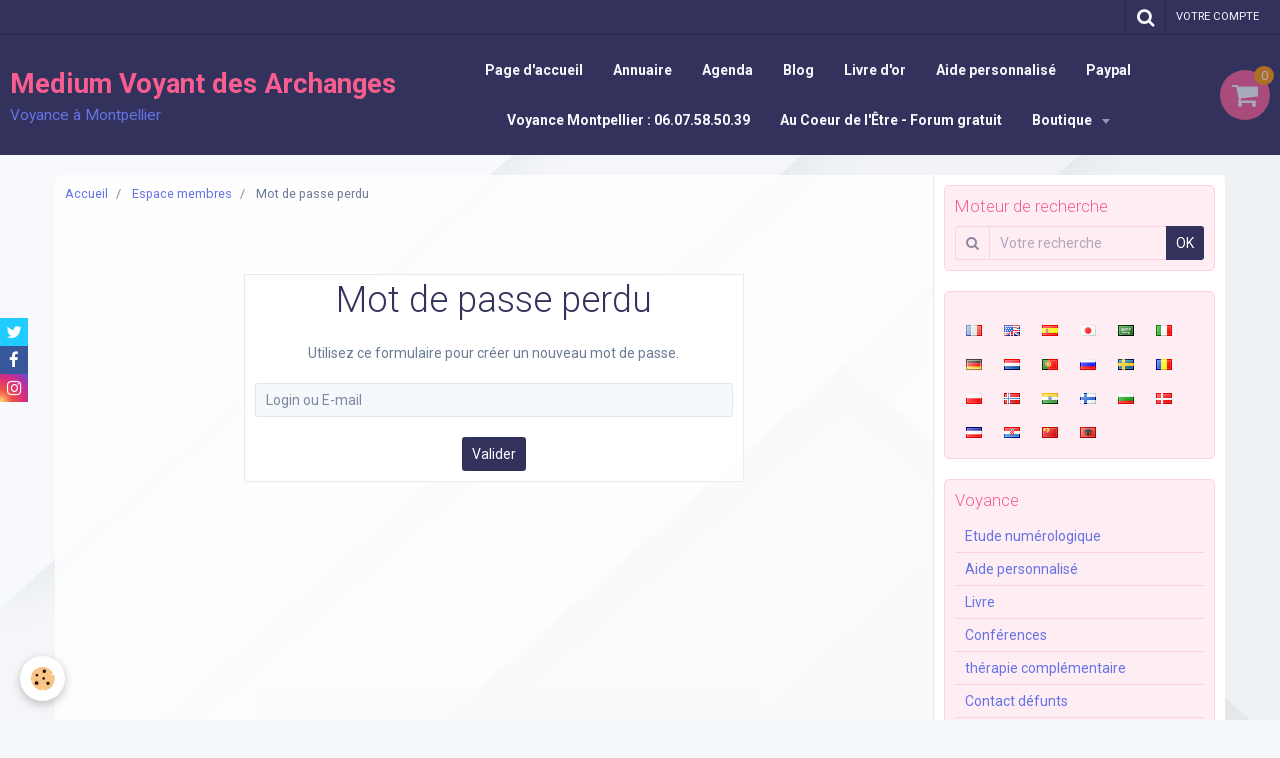

--- FILE ---
content_type: text/html; charset=UTF-8
request_url: https://www.medium-voyant-des-archanges.com/members/passwordlost/
body_size: 43873
content:
    <!DOCTYPE html>
<html lang="fr">
    <head>
        <title>Mot de passe perdu</title>
        <meta name="theme-color" content="#32325D">
        <meta name="msapplication-navbutton-color" content="#32325D">
        <meta name="apple-mobile-web-app-capable" content="yes">
        <meta name="apple-mobile-web-app-status-bar-style" content="black-translucent">

        <!-- pretty / discovery -->
<meta http-equiv="Content-Type" content="text/html; charset=utf-8">
<!--[if IE]>
<meta http-equiv="X-UA-Compatible" content="IE=edge">
<![endif]-->
<meta name="viewport" content="width=device-width, initial-scale=1, maximum-scale=1.0, user-scalable=no">
<meta name="msapplication-tap-highlight" content="no">
  <link rel="canonical" href="https://www.medium-voyant-des-archanges.com/members/passwordlost/">
<meta name="msvalidate.01" content="7748ACC3A4CA35159D3473DED12B55A5">
<meta name="google-site-verification" content="&lt;!-- Global site tag (gtag.js) - Google Analytics --&gt; &lt;script async src="https://www.googletagmanager.com/gtag/js?id=UA-116774472-3"&gt;&lt;/script&gt; &lt;script&gt;   window.dataLayer = window.dataLayer || [];   function gtag(){dataLayer.push(a">
<meta name="generator" content="e-monsite (e-monsite.com)">

<link rel="icon" href="https://www.medium-voyant-des-archanges.com/medias/site/favicon/ange.png">







                
                                    
                
                
                                                                                                                                                                                                            
            <link href="https://fonts.googleapis.com/css?family=Roboto:300,400,700&display=swap" rel="stylesheet">
        
        <link href="https://maxcdn.bootstrapcdn.com/font-awesome/4.7.0/css/font-awesome.min.css" rel="stylesheet">

        <link href="//www.medium-voyant-des-archanges.com/themes/combined.css?v=6_1665404070_104" rel="stylesheet">

        <!-- EMS FRAMEWORK -->
        <script src="//www.medium-voyant-des-archanges.com/medias/static/themes/ems_framework/js/jquery.min.js"></script>
        <!-- HTML5 shim and Respond.js for IE8 support of HTML5 elements and media queries -->
        <!--[if lt IE 9]>
        <script src="//www.medium-voyant-des-archanges.com/medias/static/themes/ems_framework/js/html5shiv.min.js"></script>
        <script src="//www.medium-voyant-des-archanges.com/medias/static/themes/ems_framework/js/respond.min.js"></script>
        <![endif]-->

        <script src="//www.medium-voyant-des-archanges.com/medias/static/themes/ems_framework/js/ems-framework.min.js?v=2084"></script>

        <script src="https://www.medium-voyant-des-archanges.com/themes/content.js?v=6_1665404070_104&lang=fr"></script>

            <script src="//www.medium-voyant-des-archanges.com/medias/static/js/rgpd-cookies/jquery.rgpd-cookies.js?v=2084"></script>
    <script>
                                    $(document).ready(function() {
            $.RGPDCookies({
                theme: 'ems_framework',
                site: 'www.medium-voyant-des-archanges.com',
                privacy_policy_link: '/about/privacypolicy/',
                cookies: [{"id":null,"favicon_url":"https:\/\/ssl.gstatic.com\/analytics\/20210414-01\/app\/static\/analytics_standard_icon.png","enabled":true,"model":"google_analytics","title":"Google Analytics","short_description":"Permet d'analyser les statistiques de consultation de notre site","long_description":"Indispensable pour piloter notre site internet, il permet de mesurer des indicateurs comme l\u2019affluence, les produits les plus consult\u00e9s, ou encore la r\u00e9partition g\u00e9ographique des visiteurs.","privacy_policy_url":"https:\/\/support.google.com\/analytics\/answer\/6004245?hl=fr","slug":"google-analytics"},{"id":null,"favicon_url":"","enabled":true,"model":"addthis","title":"AddThis","short_description":"Partage social","long_description":"Nous utilisons cet outil afin de vous proposer des liens de partage vers des plateformes tiers comme Twitter, Facebook, etc.","privacy_policy_url":"https:\/\/www.oracle.com\/legal\/privacy\/addthis-privacy-policy.html","slug":"addthis"}],
                modal_title: 'Gestion\u0020des\u0020cookies',
                modal_description: 'd\u00E9pose\u0020des\u0020cookies\u0020pour\u0020am\u00E9liorer\u0020votre\u0020exp\u00E9rience\u0020de\u0020navigation,\nmesurer\u0020l\u0027audience\u0020du\u0020site\u0020internet,\u0020afficher\u0020des\u0020publicit\u00E9s\u0020personnalis\u00E9es,\nr\u00E9aliser\u0020des\u0020campagnes\u0020cibl\u00E9es\u0020et\u0020personnaliser\u0020l\u0027interface\u0020du\u0020site.',
                privacy_policy_label: 'Consulter\u0020la\u0020politique\u0020de\u0020confidentialit\u00E9',
                check_all_label: 'Tout\u0020cocher',
                refuse_button: 'Refuser',
                settings_button: 'Param\u00E9trer',
                accept_button: 'Accepter',
                callback: function() {
                    // website google analytics case (with gtag), consent "on the fly"
                    if ('gtag' in window && typeof window.gtag === 'function') {
                        if (window.jsCookie.get('rgpd-cookie-google-analytics') === undefined
                            || window.jsCookie.get('rgpd-cookie-google-analytics') === '0') {
                            gtag('consent', 'update', {
                                'ad_storage': 'denied',
                                'analytics_storage': 'denied'
                            });
                        } else {
                            gtag('consent', 'update', {
                                'ad_storage': 'granted',
                                'analytics_storage': 'granted'
                            });
                        }
                    }
                }
            });
        });
    </script>
        <script async src="https://www.googletagmanager.com/gtag/js?id=G-4VN4372P6E"></script>
<script>
    window.dataLayer = window.dataLayer || [];
    function gtag(){dataLayer.push(arguments);}
    
    gtag('consent', 'default', {
        'ad_storage': 'denied',
        'analytics_storage': 'denied'
    });
    
    gtag('js', new Date());
    gtag('config', 'G-4VN4372P6E');
</script>

        
    <!-- Global site tag (gtag.js) -->
        <script async src="https://www.googletagmanager.com/gtag/js?id=UA-116774472-2"></script>
        <script>
        window.dataLayer = window.dataLayer || [];
        function gtag(){dataLayer.push(arguments);}

gtag('consent', 'default', {
            'ad_storage': 'denied',
            'analytics_storage': 'denied'
        });
        gtag('set', 'allow_ad_personalization_signals', false);
                gtag('js', new Date());
        gtag('config', 'UA-116774472-2');
        gtag('config', 'G-2SLTH4H2X2');
    </script>

        <style>
        #overlay{position:fixed;top:0;left:0;width:100vw;height:100vh;z-index:1001}
                                #overlay.loader{display:-webkit-flex;display:flex;-webkit-justify-content:center;justify-content:center;-webkit-align-items:center;align-items:center;background-color:#FFFFFF;opacity:1}#overlay.stop div{animation-play-state:paused}
                        .loader-dual-ring{position:relative;border-radius:50%;width:64px;height:64px;border:.25rem solid transparent;border-top-color:#F85D8F;animation:loader-dual-ring 1s infinite linear}.loader-dual-ring:after{position:absolute;display:block;top:-.25rem;left:-.25rem;width:calc(100% + .5rem);height:calc(100% + .5rem);border-radius:50%;border:.25rem solid #F85D8F;opacity:.2;content:""}@keyframes loader-dual-ring{0%{transform:rotate(0)}100%{transform:rotate(360deg)}}
                            </style>
        <script type="application/ld+json">
    {
        "@context" : "https://schema.org/",
        "@type" : "WebSite",
        "name" : "Medium Voyant des Archanges",
        "url" : "https://www.medium-voyant-des-archanges.com/"
    }
</script>
            </head>
    <body id="members_passwordlost" class="default">
        
                <div id="overlay" class="loader">
            <div class="loader-dual-ring">
                
            </div>
        </div>
                        <!-- HEADER -->
        <header id="header" class="navbar" data-fixed="true" data-margin-top="false" data-margin-bottom="true">
            <div id="header-main" data-padding="true">
                                                                            <!-- header -->
                <a class="brand" href="https://www.medium-voyant-des-archanges.com/" data-appearance="horizontal">
                                                            <div class="brand-titles">
                                                <span class="brand-title">Medium Voyant des Archanges</span>
                                                                        <div class="brand-subtitle">Voyance à Montpellier</div>
                                            </div>
                                    </a>
                
                                <nav id="menu" class="collapse">
                                                                        <ul class="nav navbar-nav">
                    <li>
                <a href="https://www.medium-voyant-des-archanges.com/">
                                        Page d'accueil
                </a>
                            </li>
                    <li>
                <a href="https://www.medium-voyant-des-archanges.com/annuaire-voyance-montpellier-occitanie-/">
                                        Annuaire 
                </a>
                            </li>
                    <li>
                <a href="https://www.medium-voyant-des-archanges.com/agenda/"onclick="window.open(this.href);return false;">
                                        Agenda
                </a>
                            </li>
                    <li>
                <a href="https://www.medium-voyant-des-archanges.com/blog/"onclick="window.open(this.href);return false;">
                                        Blog
                </a>
                            </li>
                    <li>
                <a href="https://www.medium-voyant-des-archanges.com/livre-d-or/"onclick="window.open(this.href);return false;">
                                        Livre d'or
                </a>
                            </li>
                    <li>
                <a href="https://www.medium-voyant-des-archanges.com/pages/voyance-avec-marie.html">
                                        Aide personnalisé
                </a>
                            </li>
                    <li>
                <a href="https://www.medium-voyant-des-archanges.com/pages/paypal.html"onclick="window.open(this.href);return false;">
                                        Paypal
                </a>
                            </li>
                    <li>
                <a href="https://www.medium-voyant-des-archanges.com/contact/voyance-montpellier-occitanie.html"onclick="window.open(this.href);return false;">
                                        Voyance Montpellier : 06.07.58.50.39
                </a>
                            </li>
                    <li>
                <a href="https://www.medium-voyant-des-archanges.com/forum/">
                                        Au Coeur de l'Être - Forum gratuit
                </a>
                            </li>
                    <li class="subnav">
                <a href="https://www.medium-voyant-des-archanges.com/boutique/" class="subnav-toggle" data-toggle="subnav" data-animation="fade">
                                        Boutique
                </a>
                                    <ul class="nav subnav-menu">
                                                    <li>
                                <a href="https://www.medium-voyant-des-archanges.com/boutique/livre/">
                                    livre
                                </a>
                                                            </li>
                                            </ul>
                            </li>
            </ul>

                                                            </nav>
                
                                <div class="navbar-cart visible-desktop dropdown" data-id="widget_cart">
                    <button class="btn btn-link cart-toggle" type="button" data-toggle="dropdown">
                        <i class="fa fa-shopping-cart fa-lg"></i>
                        <span class="badge bg-warning" data-role="cart-count">0</span>
                    </button>
                    <div class="widget-content dropdown-menu" data-role="widget-content">                    </div>
                </div>
                            </div>
            <div id="header-buttons" data-retract="true">
                                <button class="btn btn-link navbar-toggle header-btn" data-toggle="collapse" data-target="#menu" data-orientation="horizontal">
                    <i class="fa fa-bars fa-lg"></i>
                </button>
                
                
                                <div class="navbar-search dropdown">
                    <button class="btn btn-link header-btn" type="button" data-toggle="dropdown">
                        <i class="fa fa-search fa-lg"></i>
                    </button>
                    <form method="get" action="https://www.medium-voyant-des-archanges.com/search/site/" class="dropdown-menu">
                        <div class="input-group">
                            <input type="text" name="q" value="" placeholder="Votre recherche" pattern=".{3,}" required title="Seuls les mots de plus de deux caractères sont pris en compte lors de la recherche.">
                            <div class="input-group-btn">
                                <button type="submit" class="btn btn-link">
                                    <i class="fa fa-search fa-lg"></i>
                                </button>
                            </div>
                        </div>
                    </form>
                </div>
                
                
                                <a class="btn btn-link header-btn" href="https://www.medium-voyant-des-archanges.com/boutique/do/account">
                    <span class="visible-desktop">Votre compte</span>
                    <i class="fa fa-user fa-lg hidden-desktop"></i>
                </a>
                <a class="btn btn-link header-btn hidden-desktop" href="https://www.medium-voyant-des-archanges.com/boutique/do/cart/">
                    <i class="fa fa-shopping-cart fa-lg"></i>
                </a>
                            </div>
                                                    
                    </header>
        <!-- //HEADER -->

        
        <!-- WRAPPER -->
        <div id="wrapper" class="container">
            
            <!-- CONTENT -->
            <div id="content">
                <!-- MAIN -->
                <section id="main" class="sticked">

                                            <!-- BREADCRUMBS -->
                           <ol class="breadcrumb">
                  <li>
            <a href="https://www.medium-voyant-des-archanges.com/">Accueil</a>
        </li>
                        <li>
            <a href="https://www.medium-voyant-des-archanges.com/members/">Espace membres</a>
        </li>
                        <li class="active">
            Mot de passe perdu
         </li>
            </ol>
                        <!-- //BREADCRUMBS -->
                    
                    
                    
                                        
                                        
                                        <div class="view view-members" id="view-password-lost">
    <h1 class="view-title">Mot de passe perdu</h1>
    <form method="post" action="https://www.medium-voyant-des-archanges.com/members/passwordlost">
        <p>Utilisez ce formulaire pour créer un nouveau mot de passe.</p>
        <div class="control-group control-type-text has-required">
            <span class="as-label hide">Login ou E-mail</span>
            <div class="controls">
                <input type="text" name="login_or_email" id="field_login" value="" placeholder="Login ou E-mail">
            </div>
        </div>
        <div class="control-group form-actions">
            <div class="controls">
                <button type="submit" name="s" class="btn btn-primary">Valider</button>
            </div>
        </div>
    </form>
</div>
                </section>
                <!-- //MAIN -->

                                <!-- SIDEBAR -->
                <aside id="sidebar" data-fixed="true" data-offset="true">
                    <div id="sidebar-wrapper" data-height="full">
                                                                                                                                                                                                                                    <div class="widget" data-id="widget_searchbox">
                                        
<div class="widget-title">
    
        <span>
            Moteur de recherche
        </span>  

        
</div>

                                        <div id="widget1" class="widget-content" data-role="widget-content">
                                            
                                                                                        
                                                                                        <form method="get" action="https://www.medium-voyant-des-archanges.com/search/site/" class="form-search">
    <div class="control-group control-type-text has-required">
        <span class="as-label hide">Votre recherche</span>
        <div class="controls">
            <div class="input-group">
        		<div class="input-group-addon">
    				<i class="fa fa-search"></i>
    			</div>
                <input type="text" name="q" value="" placeholder="Votre recherche" pattern=".{3,}" required title="Seuls les mots de plus de deux caractères sont pris en compte lors de la recherche.">
        		<div class="input-group-btn">
    				<button type="submit" class="btn btn-primary">OK</button>
    			</div>
            </div>
        </div>
    </div>
</form>
                                        </div>
                                    </div>
                                    
                                                                                                                                                                                                                                                                                                                                                                                                    <div class="widget" data-id="widget_googletraduction">
                                                                                <div id="widget2" class="widget-content" data-role="widget-content">
                                            
                                                                                        
                                                                                                <ul class="list-inline">
                <a href="https://www.medium-voyant-des-archanges.com" title="Français" class="btn btn-link">
            <img src="https://www.medium-voyant-des-archanges.com/medias/static/im/flags/fr.png" alt="Français">
        </a>
                <a href="http://translate.google.com/translate?u=www.medium-voyant-des-archanges.com&sl=fr&tl=en&ie=UTF-8" title="English" class="btn btn-link">
            <img src="https://www.medium-voyant-des-archanges.com/medias/static/im/flags/en.png" alt="English">
        </a>
                <a href="http://translate.google.com/translate?u=www.medium-voyant-des-archanges.com&sl=fr&tl=es&ie=UTF-8" title="Español" class="btn btn-link">
            <img src="https://www.medium-voyant-des-archanges.com/medias/static/im/flags/es.png" alt="Español">
        </a>
                <a href="http://translate.google.com/translate?u=www.medium-voyant-des-archanges.com&sl=fr&tl=ja&ie=UTF-8" title="Japanese" class="btn btn-link">
            <img src="https://www.medium-voyant-des-archanges.com/medias/static/im/flags/ja.png" alt="Japanese">
        </a>
                <a href="http://translate.google.com/translate?u=www.medium-voyant-des-archanges.com&sl=fr&tl=ar&ie=UTF-8" title="Arabic" class="btn btn-link">
            <img src="https://www.medium-voyant-des-archanges.com/medias/static/im/flags/ar.png" alt="Arabic">
        </a>
                <a href="http://translate.google.com/translate?u=www.medium-voyant-des-archanges.com&sl=fr&tl=it&ie=UTF-8" title="Italiano" class="btn btn-link">
            <img src="https://www.medium-voyant-des-archanges.com/medias/static/im/flags/it.png" alt="Italiano">
        </a>
                <a href="http://translate.google.com/translate?u=www.medium-voyant-des-archanges.com&sl=fr&tl=de&ie=UTF-8" title="Deutsch" class="btn btn-link">
            <img src="https://www.medium-voyant-des-archanges.com/medias/static/im/flags/de.png" alt="Deutsch">
        </a>
                <a href="http://translate.google.com/translate?u=www.medium-voyant-des-archanges.com&sl=fr&tl=nl&ie=UTF-8" title="Nederlands" class="btn btn-link">
            <img src="https://www.medium-voyant-des-archanges.com/medias/static/im/flags/nl.png" alt="Nederlands">
        </a>
                <a href="http://translate.google.com/translate?u=www.medium-voyant-des-archanges.com&sl=fr&tl=pt&ie=UTF-8" title="Portuguesa" class="btn btn-link">
            <img src="https://www.medium-voyant-des-archanges.com/medias/static/im/flags/pt.png" alt="Portuguesa">
        </a>
                <a href="http://translate.google.com/translate?u=www.medium-voyant-des-archanges.com&sl=fr&tl=ru&ie=UTF-8" title="Russian" class="btn btn-link">
            <img src="https://www.medium-voyant-des-archanges.com/medias/static/im/flags/ru.png" alt="Russian">
        </a>
                <a href="http://translate.google.com/translate?u=www.medium-voyant-des-archanges.com&sl=fr&tl=sv&ie=UTF-8" title="Swedish" class="btn btn-link">
            <img src="https://www.medium-voyant-des-archanges.com/medias/static/im/flags/sv.png" alt="Swedish">
        </a>
                <a href="http://translate.google.com/translate?u=www.medium-voyant-des-archanges.com&sl=fr&tl=ro&ie=UTF-8" title="Romanian" class="btn btn-link">
            <img src="https://www.medium-voyant-des-archanges.com/medias/static/im/flags/ro.png" alt="Romanian">
        </a>
                <a href="http://translate.google.com/translate?u=www.medium-voyant-des-archanges.com&sl=fr&tl=pl&ie=UTF-8" title="Polish" class="btn btn-link">
            <img src="https://www.medium-voyant-des-archanges.com/medias/static/im/flags/pl.png" alt="Polish">
        </a>
                <a href="http://translate.google.com/translate?u=www.medium-voyant-des-archanges.com&sl=fr&tl=no&ie=UTF-8" title="Norwegian" class="btn btn-link">
            <img src="https://www.medium-voyant-des-archanges.com/medias/static/im/flags/no.png" alt="Norwegian">
        </a>
                <a href="http://translate.google.com/translate?u=www.medium-voyant-des-archanges.com&sl=fr&tl=hi&ie=UTF-8" title="Hindi" class="btn btn-link">
            <img src="https://www.medium-voyant-des-archanges.com/medias/static/im/flags/hi.png" alt="Hindi">
        </a>
                <a href="http://translate.google.com/translate?u=www.medium-voyant-des-archanges.com&sl=fr&tl=fi&ie=UTF-8" title="Finnish" class="btn btn-link">
            <img src="https://www.medium-voyant-des-archanges.com/medias/static/im/flags/fi.png" alt="Finnish">
        </a>
                <a href="http://translate.google.com/translate?u=www.medium-voyant-des-archanges.com&sl=fr&tl=bg&ie=UTF-8" title="Bulgarian" class="btn btn-link">
            <img src="https://www.medium-voyant-des-archanges.com/medias/static/im/flags/bg.png" alt="Bulgarian">
        </a>
                <a href="http://translate.google.com/translate?u=www.medium-voyant-des-archanges.com&sl=fr&tl=da&ie=UTF-8" title="Danish" class="btn btn-link">
            <img src="https://www.medium-voyant-des-archanges.com/medias/static/im/flags/da.png" alt="Danish">
        </a>
                <a href="http://translate.google.com/translate?u=www.medium-voyant-des-archanges.com&sl=fr&tl=cs&ie=UTF-8" title="Czech" class="btn btn-link">
            <img src="https://www.medium-voyant-des-archanges.com/medias/static/im/flags/cs.png" alt="Czech">
        </a>
                <a href="http://translate.google.com/translate?u=www.medium-voyant-des-archanges.com&sl=fr&tl=hr&ie=UTF-8" title="Croatian" class="btn btn-link">
            <img src="https://www.medium-voyant-des-archanges.com/medias/static/im/flags/hr.png" alt="Croatian">
        </a>
                <a href="http://translate.google.com/translate?u=www.medium-voyant-des-archanges.com&sl=fr&tl=zh&ie=UTF-8" title="Chinese (Simplified)" class="btn btn-link">
            <img src="https://www.medium-voyant-des-archanges.com/medias/static/im/flags/zh.png" alt="Chinese (Simplified)">
        </a>
                <a href="http://translate.google.com/translate?u=www.medium-voyant-des-archanges.com&sl=fr&tl=sq&ie=UTF-8" title="Albanian" class="btn btn-link">
            <img src="https://www.medium-voyant-des-archanges.com/medias/static/im/flags/sq.png" alt="Albanian">
        </a>
            </ul>
    
                                        </div>
                                    </div>
                                    
                                                                                                                                                                                                                                                                                                                                        <div class="widget" data-id="widget_page_category">
                                        
<div class="widget-title">
    
            <a href="https://www.medium-voyant-des-archanges.com/pages">
        <span>
            Voyance
        </span>  

            </a>
        
</div>

                                        <div id="widget3" class="widget-content" data-role="widget-content">
                                            
                                                                                        
                                                                                                <ul class="nav nav-list" data-addon="pages">
              
                                <li>
                <a href="https://www.medium-voyant-des-archanges.com/pages/etude-numerologique.html">
                    Etude numérologique
                                    </a>
            </li>
                        <li>
                <a href="https://www.medium-voyant-des-archanges.com/pages/voyance-avec-marie.html">
                    Aide personnalisé
                                    </a>
            </li>
                        <li>
                <a href="https://www.medium-voyant-des-archanges.com/pages/livre.html">
                    Livre
                                    </a>
            </li>
                        <li>
                <a href="https://www.medium-voyant-des-archanges.com/pages/conferences.html">
                    Conférences
                                    </a>
            </li>
                        <li>
                <a href="https://www.medium-voyant-des-archanges.com/pages/atteindre-la-guerison-complete.html">
                    thérapie complémentaire
                                    </a>
            </li>
                        <li>
                <a href="https://www.medium-voyant-des-archanges.com/pages/contact-defunts.html">
                    Contact défunts
                                    </a>
            </li>
                        <li>
                <a href="https://www.medium-voyant-des-archanges.com/pages/lever-les-magies-negatives.html">
                    mystérieux ou surnaturel
                                    </a>
            </li>
                        <li>
                <a href="https://www.medium-voyant-des-archanges.com/pages/paypal.html">
                    Paypal
                                    </a>
            </li>
                        <li>
                <a href="https://www.medium-voyant-des-archanges.com/pages/dons-pour-les-enfants-de-l-inde.html">
                    Dons enfants Inde.
                                    </a>
            </li>
                        <li>
                <a href="https://www.medium-voyant-des-archanges.com/pages/consultation.html">
                    consultations
                                    </a>
            </li>
                        <li>
                <a href="https://www.medium-voyant-des-archanges.com/pages/stage-de-formation.html">
                    Ateliers & formations.
                                    </a>
            </li>
                        <li>
                <a href="https://www.medium-voyant-des-archanges.com/pages/codes-promos-partenaires.html">
                    codes promos/partenaires.
                                    </a>
            </li>
                        <li>
                <a href="https://www.medium-voyant-des-archanges.com/pages/un-peu-de-mon-histoire.html">
                    Mon parcours
                                    </a>
            </li>
                        </ul>
    

                                        </div>
                                    </div>
                                    
                                                                                                                                                                                                                                                                                                                                        <div class="widget" data-id="widget_stats">
                                        
<div class="widget-title">
    
        <span>
            Statistiques
        </span>  

        
</div>

                                        <div id="widget4" class="widget-content" data-role="widget-content">
                                            
                                                                                        
                                                                                        <div class="stats">
      <p class="media-heading">Aujourd'hui</p>
   <p><strong>101</strong> visiteurs - <strong>228</strong> pages vues</p>
   
      <p class="media-heading">Total</p>
   <p><strong>355317</strong> visiteurs - <strong>811111</strong> pages vues</p>
   
   </div>
                                        </div>
                                    </div>
                                    
                                                                                                                                                                                                                                                                                                                                        <div class="widget" data-id="widget_image_last">
                                                                                <div id="widget5" class="widget-content" data-role="widget-content">
                                            
                                                                                        
                                                                                        <ul class="media-list media-thumbnails" data-addon="album">
           <li class="media">
            <div class="media-object">
                <a href="https://www.medium-voyant-des-archanges.com/album-photos/atelier-avec-marie-guerreiro-medium-voyante.html">
                                            <img src="https://www.medium-voyant-des-archanges.com/medias/album/atelier-avec-marie-guerreiro-medium-voyante.jpg?fx=c_400_400" alt="Atelier avec marie guerreiro medium voyante" width="400">
                                    </a>
            </div>
        </li>
           <li class="media">
            <div class="media-object">
                <a href="https://www.medium-voyant-des-archanges.com/album-photos/salon-toulouse.html">
                                            <img src="https://www.medium-voyant-des-archanges.com/medias/album/salon-toulouse-.jpg?fx=c_400_400" alt="Une soirée avec "les amis de la Licorne d'or"" width="400">
                                    </a>
            </div>
        </li>
           <li class="media">
            <div class="media-object">
                <a href="https://www.medium-voyant-des-archanges.com/album-photos/soiree-mediumnique.html">
                                            <img src="https://www.medium-voyant-des-archanges.com/medias/album/soiree-mediumnique.jpg?fx=c_400_400" alt="soirée médiumnique" width="400">
                                    </a>
            </div>
        </li>
           <li class="media">
            <div class="media-object">
                <a href="https://www.medium-voyant-des-archanges.com/album-photos/affiche-prediction.html">
                                            <img src="https://www.medium-voyant-des-archanges.com/medias/album/affiche-prediction.jpg?fx=c_400_400" alt="affiche prédiction" width="400">
                                    </a>
            </div>
        </li>
           <li class="media">
            <div class="media-object">
                <a href="https://www.medium-voyant-des-archanges.com/album-photos/salon-a-la-boulou.html">
                                            <img src="https://www.medium-voyant-des-archanges.com/medias/album/salon-a-la-boulou.jpg?fx=c_400_400" alt="salon a la Boulou" width="400">
                                    </a>
            </div>
        </li>
           <li class="media">
            <div class="media-object">
                <a href="https://www.medium-voyant-des-archanges.com/album-photos/salon-du-mariage-a-rodez.html">
                                            <img src="https://www.medium-voyant-des-archanges.com/medias/album/salon-du-mariage-a-rodez.jpg?fx=c_400_400" alt="salon du mariage à Rodez" width="400">
                                    </a>
            </div>
        </li>
           <li class="media">
            <div class="media-object">
                <a href="https://www.medium-voyant-des-archanges.com/album-photos/images-3.html">
                                            <img src="https://www.medium-voyant-des-archanges.com/medias/album/images-3.jpg?fx=c_400_400" alt="salon de la voyance" width="400">
                                    </a>
            </div>
        </li>
           <li class="media">
            <div class="media-object">
                <a href="https://www.medium-voyant-des-archanges.com/album-photos/images-1.html">
                                            <img src="https://www.medium-voyant-des-archanges.com/medias/album/images-1.jpg?fx=c_400_400" alt="soirée voyance en direct dans le cinéma d'Albi" width="400">
                                    </a>
            </div>
        </li>
   </ul>

                                        </div>
                                    </div>
                                    
                                                                                                                                                                                                                                                                                                                                        <div class="widget" data-id="widget_forum_categories">
                                        
<div class="widget-title">
    
        <span>
            forum gratuit medium voyance spiritualité
        </span>  

        
</div>

                                        <div id="widget6" class="widget-content" data-role="widget-content">
                                            
                                                                                        
                                                                                        <ul class="nav nav-list" data-addon="forum">
                    <li data-category="interpretation-des-reves">
            <a href="https://www.medium-voyant-des-archanges.com/forum/interpretation-des-reves/">interprétation des rêves</a>
        </li>
                <li data-category="evenements-conferences-animees-par-marie-christian">
            <a href="https://www.medium-voyant-des-archanges.com/forum/evenements-conferences-animees-par-marie-christian/">Evènements & Conférences animées par Marie & Christian</a>
        </li>
            </ul>
                                        </div>
                                    </div>
                                    
                                                                                                                                                                                                                                                                                                                                        <div class="widget" data-id="widget_member">
                                                                                <div id="widget7" class="widget-content" data-role="widget-content">
                                            
                                                                                        
                                                                                            <form method="post" action="https://www.medium-voyant-des-archanges.com/members/connect">
        <div class="control-group control-type-text has-required">
            <span class="as-label hide">Login</span>
            <div class="controls">
                <input type="text" name="username" value="" placeholder="Login">
            </div>
        </div>

        <div class="control-group control-type-password has-required">
            <span class="as-label hide">Mot de passe</span>
            <div class="controls">
                <input type="password" name="passwd" value="" placeholder="Mot de passe">
            </div>
        </div>

        <div class="control-group control-type-checkbox">
            <div class="controls">
                <label for="rememberme" class="checkbox">
                    <input type="checkbox" name="rememberme" value="1" id="rememberme">
                    Rester connecté
                </label>
            </div>
        </div>

        <div class="control-group">
            <div class="controls">
                <small>
                                            <a href="https://www.medium-voyant-des-archanges.com/members/subscribe">Créer un compte</a> |
                                        <a href="https://www.medium-voyant-des-archanges.com/members/passwordlost">Mot de passe perdu ?</a>
                </small>
            </div>
        </div>

        <div class="control-group form-actions">
            <div class="controls">
                <button type="submit" name="s" class="btn btn-primary">Valider</button>
                <p hidden><a class="login-button btn btn-primary login-with-google-button" href="/members/login/google"><i class="fa fa-google btn-icon"></i> Se connecter avec Google</a></p>
            </div>
        </div>
    </form>

                                        </div>
                                    </div>
                                    
                                                                                                                                                                                                                                                                                                                                        <div class="widget" data-id="widget_member_connected">
                                        
<div class="widget-title" data-content="img">
    
        <span>
            <img src="https://www.medium-voyant-des-archanges.com/medias/images/forum-marie-therese-guerreiro.jpg" alt="forum gratuit medium voyance spiritualité">
        </span>  

        
</div>

                                        <div id="widget8" class="widget-content" data-role="widget-content">
                                            
                                                                                        
                                                                                                    <span class="text-muted"></span>    
    
                                        </div>
                                    </div>
                                    
                                                                                                                                                                        </div>
                </aside>
                <!-- //SIDEBAR -->
                            </div>
            <!-- //CONTENT -->
        </div>
        <!-- //WRAPPER -->

                <!-- FOOTER -->
        <footer id="footer" class="container">
                            <div id="footer-wrapper">
                    
                                    </div>

                                                                                                    
                    <ul class="social-links-list hidden-desktop">
        <li>
        <a href="https://twitter.com/GuerreiroDaudet?lang=fr" class="bg-twitter"><i class="fa fa-twitter"></i></a>
    </li>
        <li>
        <a href="https://www.facebook.com/guerreiromariet" class="bg-facebook"><i class="fa fa-facebook"></i></a>
    </li>
        <li>
        <a href="https://www.instagram.com/marietguerreiro/" class="bg-instagram"><i class="fa fa-instagram"></i></a>
    </li>
    </ul>
                
                                    </footer>
        <!-- //FOOTER -->
        
        
        
        <script src="//www.medium-voyant-des-archanges.com/medias/static/themes/ems_framework/js/jquery.mobile.custom.min.js"></script>
        <script src="//www.medium-voyant-des-archanges.com/medias/static/themes/ems_framework/js/jquery.zoom.min.js"></script>
        <script src="//www.medium-voyant-des-archanges.com/medias/static/themes/ems_framework/js/imagelightbox.min.js"></script>
        <script src="https://www.medium-voyant-des-archanges.com/themes/custom.js?v=6_1665404070_104"></script>
        
            

 
    
						 	 





                <!-- SOCIAL LINKS -->
                                                    
                                        
            <ul class="social-links-list fixed left visible-desktop">
        <li>
        <a href="https://twitter.com/GuerreiroDaudet?lang=fr" class="bg-twitter"><i class="fa fa-twitter"></i></a>
    </li>
        <li>
        <a href="https://www.facebook.com/guerreiromariet" class="bg-facebook"><i class="fa fa-facebook"></i></a>
    </li>
        <li>
        <a href="https://www.instagram.com/marietguerreiro/" class="bg-instagram"><i class="fa fa-instagram"></i></a>
    </li>
    </ul>
        <!-- //SOCIAL LINKS -->
            </body>
</html>
